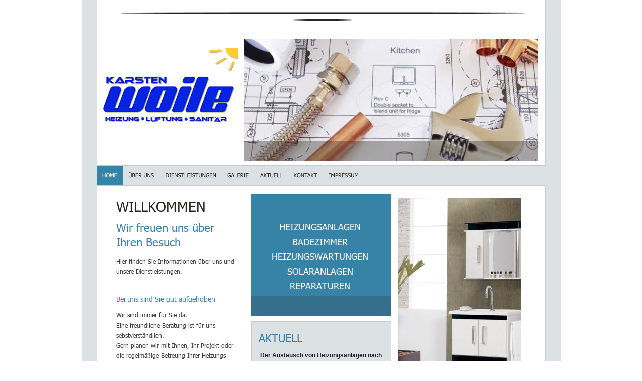

--- FILE ---
content_type: text/html
request_url: https://w3xf0up0g.hier-im-netz.de/
body_size: 12163
content:
<!DOCTYPE html>
<html lang="de">
<head>
 <meta http-equiv="X-UA-Compatible" content="IE=EDGE"/>
 <meta charset="utf-8"/>
 <meta name="Generator" content="Xara HTML filter v.9.6.2.48"/>
 <meta name="XAR Files" content="index_htm_files/xr_files.txt"/>
 <title>index</title>
 <meta name="viewport" content="width=device-width, initial-scale=1" />
 <link rel="stylesheet" href="index_htm_files/xr_fonts.css"/>
 <script><!--
 if(navigator.userAgent.indexOf('MSIE')!=-1 || navigator.userAgent.indexOf('Trident')!=-1){ document.write('<link rel="stylesheet" href="index_htm_files/xr_fontsie.css"/>');} 
 if(navigator.userAgent.indexOf('Android')!=-1){ document.write('<link rel="stylesheet" href="index_htm_files/xr_fontsrep.css"/>');} 
--></script>
 <script>document.documentElement.className="xr_bgh0";</script>
 <link rel="stylesheet" href="index_htm_files/xr_main.css"/>
 <link rel="stylesheet" href="index_htm_files/custom_styles.css"/>
 <link rel="stylesheet" href="index_htm_files/xr_text.css"/>
 <script src="index_htm_files/roe.js"></script>
 <script src="index_htm_files/replaceMobileFonts.js"></script>
 <script src="index_htm_files/jquery.js"></script>
 <script src="index_htm_files/datamap.js"></script>
 <link rel="stylesheet" href="index_htm_files/ani.css"/>
 <style>
  #xr_xr {top:0px;}
 </style>
 <link rel="stylesheet" href="index_htm_files/coin-slider_nonav-styles.css"/>
 <script src="index_htm_files/coinslider_nonav1_v8_config.js"></script>
 <script src="index_htm_files/coin-slider_nonav.min.js"></script>
 <script src="index_htm_files/1.js"></script>
</head>
<body class="xr_bgb0">
<div class="xr_ap" id="xr_xr" style="width: 955px; height: 1030px; left:50%; margin-left: -478px; text-align: left; top:0px;">
 <script>var xr_xr=document.getElementById("xr_xr")</script>
<div id="xr_td" class="xr_td">
<div class="xr_ap xr_pp">
 <span class="xr_ar" style="left:0px;top:0px;width:955px;height:1030px; background-color: #DCE2E3;"></span>
 <img class="xr_ap" src="index_htm_files/69.png" alt="" title="" style="left:30px;top:-2px;width:895px;height:333px;"/>
 <span class="xr_ar" style="left:31px;top:371px;width:894px;height:575px; background-color: #FFFFFF;"></span>
 <img class="xr_ap" src="index_htm_files/70.png" alt="" title="" style="left:30px;top:370px;width:896px;height:1px;"/>
 <img class="xr_ap" src="index_htm_files/71.png" alt="" title="" style="left:30px;top:944px;width:896px;height:2px;"/>
 <img class="xr_ap" src="index_htm_files/455.png" alt="" title="" style="left:30px;top:371px;width:1px;height:574px;"/>
 <img class="xr_ap" src="index_htm_files/455.png" alt="" title="" style="left:924px;top:371px;width:1px;height:574px;"/>
</div>
<div id="xr_xrc1" class="xr_ap xr_xri_ xr_xrc" style="width: 955px; height: 1030px; overflow:hidden;">
<div class="xr_group">
<div class="xr_noreset " style="position: absolute; left:324px;top:77px;width:586px;height:244px; overflow: hidden;">
<div id="coinSliderNonav_v8_1" class="xwidget"></div>
</div>
</div>
<div class="xr_group">
 <img class="xr_ap" src="index_htm_files/79.png" alt="" title="" style="left:30px;top:975px;width:895px;height:55px;"/>
 <div class="xr_txt xr_s0" style="position: absolute; left:69px; top:1006px; width:95px; height:10px;">
  <span class="xr_tl xr_s0" style="top: -9.05px;">© Karsten Woile 2021</span>
 </div>
</div>
 <div class="xr_txt xr_s1" style="position: absolute; left:69px; top:420px; width:231px; height:10px;">
  <h1 class="xr_tl Heading_1 xr_s2" style="top: -28.01px;margin:0;">WILLKOMMEN </h1>
  <h2 class="xr_tl Heading_2 xr_s3" style="top: 19.16px;margin:0;">Wir freuen uns über </h2>
  <h2 class="xr_tl Heading_2 xr_s3" style="top: 48.37px;margin:0;">Ihren Besuch</h2>
  <span class="xr_tl Normal_text xr_s4" style="top: 92.58px;">Hier finden Sie Informationen über uns und </span>
  <span class="xr_tl Normal_text xr_s4" style="top: 112.86px;">unsere Dienstleistungen.</span>
  <h3 class="xr_tl Heading_3 xr_s5" style="top: 166.72px;margin:0;">Bei uns sind Sie gut aufgehoben</h3>
  <span class="xr_tl Normal_text xr_s4" style="top: 200.31px;">Wir sind immer für Sie da.</span>
  <span class="xr_tl Normal_text xr_s4" style="top: 220.58px;">Eine freundliche Beratung ist für uns </span>
  <span class="xr_tl Normal_text xr_s4" style="top: 240.86px;">sebstverständlich. </span>
  <span class="xr_tl Normal_text xr_s4" style="top: 261.14px;">Gern planen wir mit Ihnen, Ihr Projekt oder </span>
  <span class="xr_tl Normal_text xr_s4" style="top: 281.41px;">die regelmäßige Betreung Ihrer Heizungs- </span>
  <span class="xr_tl Normal_text xr_s4" style="top: 301.69px;">Solar- bzw. Sanitäranlage.</span>
  <span class="xr_tl Normal_text xr_s6" style="top: 321.96px;"> </span>
 </div>
 <img class="xr_ap" src="index_htm_files/457.png" alt="" title="" style="left:338px;top:640px;width:279px;height:295px;"/>
 <div class="xr_txt xr_s1" style="position: absolute; left:353px; top:682px; width:249px; height:10px;">
  <h2 class="xr_tl Heading_2 xr_s3" style="top: -22.01px;margin:0;"><span id="Panel:32Text1"></span>AKTUELL</h2>
  <span class="xr_tl Normal_text xr_s4" style="top: 69.2px;">Seit dem 1. November 2004 müssen alle in </span>
  <span class="xr_tl Normal_text xr_s4" style="top: 89.47px;">Deutschland installierten Heizungsanlagen die </span>
  <span class="xr_tl Normal_text xr_s4" style="top: 109.75px;">seit dem 1. Januar 1998 geltenden </span>
  <span class="xr_tl Normal_text xr_s4" style="top: 130.02px;">Anforderungen der </span>
  <span class="xr_tl Normal_text xr_s4" style="top: 150.3px;">Bundesimmissionsschutzverordnung </span>
  <span class="xr_tl Normal_text xr_s4" style="top: 170.58px;">(1. BimschV) erfüllen....</span>
 </div>
<div class="xr_group">
 <a href="Nachrichten.htm" onclick="return(xr_nn());">
  <img class="xr_ap" src="index_htm_files/458.png" alt="Mehr lesen" title="" onmousemove="xr_mo(this,0,event)" style="left:528px;top:873px;width:74px;height:22px;"/>
  <img class="xr_ap xr_ro xr_ro0 xr_tt3" src="index_htm_files/461.png" alt="Mehr lesen" title="" onmousemove="xr_mo(this,0)" style="left:528px;top:873px;width:74px;height:22px;"/>
 </a>
</div>
<div class="xr_group">
 <div class="xr_txt xr_s7" style="position: absolute; left:347px; top:713px; width:249px; height:10px;">
  <span class="xr_tc xr_s7" style="left: -6.95px; top: -11.23px; width: 275px;">Der Austausch von Heizungsanlagen nach</span>
 </div>
 <div class="xr_txt xr_s7" style="position: absolute; left:415px; top:736px; width:114px; height:10px;">
  <span class="xr_tc xr_s7" style="left: -0.38px; top: -11.23px; width: 127px;">BImschV und EnEV</span>
 </div>
</div>
 <img class="xr_ap" id="photoreplaced" src="index_htm_files/263.jpg" alt="" title="" style="left:631px;top:394px;width:244px;height:445px;"/>
 <img class="xr_ap" src="index_htm_files/463.png" alt="" title="" style="left:337px;top:386px;width:280px;height:244px;"/>
 <div class="xr_txt xr_s8" style="position: absolute; left:355px; top:429px; width:188px; height:10px;">
  <span class="xr_tc xr_s9" style="left: 32.04px; top: 11.14px; width: 177px;">HEIZUNGSANLAGEN</span>
  <span class="xr_tc xr_s9" style="left: 60.42px; top: 40.65px; width: 120px;">BADEZIMMER</span>
  <span class="xr_tc xr_s9" style="left: 15.78px; top: 70.15px; width: 210px;">HEIZUNGSWARTUNGEN</span>
  <span class="xr_tc xr_s9" style="left: 49.33px; top: 99.66px; width: 143px;">SOLARANLAGEN</span>
  <span class="xr_tc xr_s9" style="left: 55.67px; top: 129.17px; width: 130px;">REPARATUREN</span>
 </div>
 <span class="xr_ar" style="left:324px;top:281px;width:586px;height:40px; background-color: #2A241E;-moz-opacity: 0.20;-khtml-opacity: 0.20;opacity: 0.20;filter:progid:DXImageTransform.Microsoft.Alpha(opacity=20);"></span>
<div class="xr_group">
 <img class="xr_ap" src="index_htm_files/420.jpg" alt="" title="" style="left:253px;top:95px;width:58px;height:46px;"/>
</div>
 <span class="xr_ar" style="left:324px;top:281px;width:586px;height:40px; background-color: #2A241E;-moz-opacity: 0.20;-khtml-opacity: 0.20;opacity: 0.20;filter:progid:DXImageTransform.Microsoft.Alpha(opacity=20);"></span>
<div class="xr_group">
 <img class="xr_ap" src="index_htm_files/530.jpg" alt="" title="" style="left:36px;top:146px;width:276px;height:105px;"/>
</div>
 <img class="xr_ap" src="index_htm_files/711.png" alt="" title="" style="left:79px;top:24px;width:803px;height:18px;"/>
 <div id="xr_xo0" class="xr_ap" style="left:0; top:0; width:955px; height:100px; visibility:hidden; z-index:3;">
 <a href="" onclick="return(false);" onmousedown="xr_ppir(this);">
 </a>
 </div>
 <div id="xr_xd0"></div>
</div>
<div class="xr_xpos" style="position:absolute; left: 30px; top: 331px; width:533px; height:39px;">
<div id="xr_nb1" class="xr_ar">
 <div class="xr_ar xr_nb0">
 <a href="javascript:;" onclick="return(xr_nn());">
  <img class="xr_ap" src="index_htm_files/242.png" alt="HOME" title="" onmousemove="xr_mo(this,0,event)" style="left:0px;top:0px;width:53px;height:39px;"/>
  <img class="xr_ap xr_rs" src="index_htm_files/248.png" alt="HOME" title="" onmousemove="xr_mo(this,0)" style="left:0px;top:0px;width:53px;height:39px;"/>
 </a>
 </div>
 <div class="xr_ar xr_nb0">
 <a href="about.htm" target="_self" onclick="return(xr_nn());">
  <img class="xr_ap" src="index_htm_files/243.png" alt="ÜBER UNS" title="" onmousemove="xr_mo(this,0,event)" style="left:52px;top:0px;width:74px;height:39px;"/>
  <img class="xr_ap xr_ro xr_ro0 xr_tt3" src="index_htm_files/249.png" alt="ÜBER UNS" title="" onmousemove="xr_mo(this,0)" style="left:52px;top:0px;width:74px;height:39px;"/>
 </a>
 </div>
 <div class="xr_ar xr_nb0">
 <a href="Dienstleistungen.htm" target="_self" onclick="return(xr_nn());">
  <img class="xr_ap" src="index_htm_files/244.png" alt="DIENSTLEISTUNGEN" title="" onmousemove="xr_mo(this,0,event)" style="left:125px;top:0px;width:124px;height:39px;"/>
  <img class="xr_ap xr_ro xr_ro0 xr_tt3" src="index_htm_files/250.png" alt="DIENSTLEISTUNGEN" title="" onmousemove="xr_mo(this,0)" style="left:125px;top:0px;width:124px;height:39px;"/>
 </a>
 </div>
 <div class="xr_ar xr_nb0">
 <a href="Galerie.htm" target="_self" onclick="return(xr_nn());">
  <img class="xr_ap" src="index_htm_files/245.png" alt="GALERIE" title="" onmousemove="xr_mo(this,0,event)" style="left:248px;top:0px;width:67px;height:39px;"/>
  <img class="xr_ap xr_ro xr_ro0 xr_tt3" src="index_htm_files/251.png" alt="GALERIE" title="" onmousemove="xr_mo(this,0)" style="left:248px;top:0px;width:67px;height:39px;"/>
 </a>
 </div>
 <div class="xr_ar xr_nb0">
 <a href="Nachrichten.htm" target="_self" onclick="return(xr_nn());">
  <img class="xr_ap" src="index_htm_files/768.png" alt="AKTUELL" title="" onmousemove="xr_mo(this,0,event)" style="left:314px;top:0px;width:68px;height:39px;"/>
  <img class="xr_ap xr_ro xr_ro0 xr_tt3" src="index_htm_files/782.png" alt="AKTUELL" title="" onmousemove="xr_mo(this,0)" style="left:314px;top:0px;width:68px;height:39px;"/>
 </a>
 </div>
 <div class="xr_ar xr_nb0">
 <a href="Kontakt.htm" target="_self" onclick="return(xr_nn());">
  <img class="xr_ap" src="index_htm_files/769.png" alt="KONTAKT" title="" onmousemove="xr_mo(this,0,event)" style="left:381px;top:0px;width:71px;height:39px;"/>
  <img class="xr_ap xr_ro xr_ro0 xr_tt3" src="index_htm_files/783.png" alt="KONTAKT" title="" onmousemove="xr_mo(this,0)" style="left:381px;top:0px;width:71px;height:39px;"/>
 </a>
 </div>
 <div class="xr_ar xr_nb0">
 <a href="testimonials.htm" target="_self" onclick="return(xr_nn());">
  <img class="xr_ap" src="index_htm_files/770.png" alt="IMPRESSUM" title="" onmousemove="xr_mo(this,0,event)" style="left:451px;top:0px;width:82px;height:39px;"/>
  <img class="xr_ap xr_ro xr_ro0 xr_tt3" src="index_htm_files/784.png" alt="IMPRESSUM" title="" onmousemove="xr_mo(this,0)" style="left:451px;top:0px;width:82px;height:39px;"/>
 </a>
 </div>
</div>
</div>
</div>
</div>
<!--[if lt IE 7]><script src="index_htm_files/png.js"></script><![endif]-->
<!--[if IE]><script>xr_aeh()</script><![endif]--><!--[if !IE]>--><script>xr_htm();repMobFonts();window.addEventListener('load', xr_aeh, false);</script><!--<![endif]-->
</body>
</html>

--- FILE ---
content_type: text/css
request_url: https://w3xf0up0g.hier-im-netz.de/index_htm_files/custom_styles.css
body_size: 828
content:
.Normal_text {font-family:Arial;font-weight:normal;font-style:normal;font-size:12px;text-decoration:none;text-transform: none;color:#393939;-webkit-text-stroke: 0px black;letter-spacing:0em;}
.Heading_2 {font-family:'Electrolize';font-weight:normal;font-style:normal;font-size:22px;text-decoration:none;text-transform: none;color:#3783A8;-webkit-text-stroke: 0px black;letter-spacing:0em;}
.Heading_1 {font-family:'Electrolize';font-weight:normal;font-style:normal;font-size:28px;text-decoration:none;text-transform: none;color:#2A241E;-webkit-text-stroke: 0px black;letter-spacing:0em;}
.Heading_3 {font-family:Arial;font-weight:normal;font-style:normal;font-size:14px;text-decoration:none;text-transform: none;color:#3783A8;-webkit-text-stroke: 0px black;letter-spacing:0em;}
.Price_-40in_line-41 {font-family:'Electrolize';font-weight:normal;font-style:normal;font-size:16px;text-decoration:none;text-transform: none;color:#3783A8;-webkit-text-stroke: 0px black;letter-spacing:0em;}


--- FILE ---
content_type: text/css
request_url: https://w3xf0up0g.hier-im-netz.de/index_htm_files/xr_text.css
body_size: 7187
content:
/* Text styles */
.xr_s0 {font-family:Arial;font-weight:normal;font-style:normal;font-size:10px;text-decoration:none;font-feature-settings:'kern','liga' 0,'clig' 0,'calt' 0,'titl' 0,'salt' 0,'swsh' 0,'cswh' 0;text-transform: none;color:#2A241E;background-color:Transparent;-webkit-text-stroke: 0px black;letter-spacing:0em;}
.xr_s1 {font-size:21.33px;text-decoration:none;font-feature-settings:'kern','liga' 0,'clig' 0,'calt' 0,'titl' 0,'salt' 0,'swsh' 0,'cswh' 0;text-transform: none;background-color:Transparent;-webkit-text-stroke: 0px black;letter-spacing:0em;}
.xr_s2 {font-family:'Tahoma';font-weight:normal;font-style:normal;font-size:28px;text-decoration:none;font-feature-settings:'kern','liga' 0,'clig' 0,'calt' 0,'titl' 0,'salt' 0,'swsh' 0,'cswh' 0;text-transform: none;color:#2A241E;background-color:Transparent;-webkit-text-stroke: 0px black;letter-spacing:0em;}
.xr_s3 {font-family:'Tahoma';font-weight:normal;font-style:normal;font-size:22px;text-decoration:none;font-feature-settings:'kern','liga' 0,'clig' 0,'calt' 0,'titl' 0,'salt' 0,'swsh' 0,'cswh' 0;text-transform: none;color:#3783A8;background-color:Transparent;-webkit-text-stroke: 0px black;letter-spacing:0em;}
.xr_s4 {font-family:'Tahoma';font-weight:normal;font-style:normal;font-size:12px;text-decoration:none;font-feature-settings:'kern','liga' 0,'clig' 0,'calt' 0,'titl' 0,'salt' 0,'swsh' 0,'cswh' 0;text-transform: none;color:#393939;background-color:Transparent;-webkit-text-stroke: 0px black;letter-spacing:0em;}
.xr_s5 {font-family:'Tahoma';font-weight:normal;font-style:normal;font-size:14px;text-decoration:none;font-feature-settings:'kern','liga' 0,'clig' 0,'calt' 0,'titl' 0,'salt' 0,'swsh' 0,'cswh' 0;text-transform: none;color:#3783A8;background-color:Transparent;-webkit-text-stroke: 0px black;letter-spacing:0em;}
.xr_s6 {font-family:Arial;font-weight:normal;font-style:normal;font-size:12px;text-decoration:none;font-feature-settings:'kern','liga' 0,'clig' 0,'calt' 0,'titl' 0,'salt' 0,'swsh' 0,'cswh' 0;text-transform: none;color:#393939;background-color:Transparent;-webkit-text-stroke: 0px black;letter-spacing:0em;}
.xr_s7 {font-family:Arial;font-weight:bold;font-style:normal;font-size:12.4px;text-decoration:none;font-feature-settings:'kern','liga' 0,'clig' 0,'calt' 0,'titl' 0,'salt' 0,'swsh' 0,'cswh' 0;text-transform: none;color:#231F20;background-color:Transparent;-webkit-text-stroke: 0px black;letter-spacing:0em;}
.xr_s8 {font-size:18px;text-decoration:none;font-feature-settings:'kern','liga' 0,'clig' 0,'calt' 0,'titl' 0,'salt' 0,'swsh' 0,'cswh' 0;text-transform: none;color:#FFFFFF;background-color:Transparent;-webkit-text-stroke: 0px black;letter-spacing:0em;}
.xr_s9 {font-family:'Tahoma';font-weight:normal;font-style:normal;font-size:18px;text-decoration:none;font-feature-settings:'kern','liga' 0,'clig' 0,'calt' 0,'titl' 0,'salt' 0,'swsh' 0,'cswh' 0;text-transform: none;color:#FFFFFF;background-color:Transparent;-webkit-text-stroke: 0px black;letter-spacing:0em;}
.xr_s10 {font-family:'Electrolize';font-weight:normal;font-style:normal;font-size:28px;text-decoration:none;font-feature-settings:'kern','liga' 0,'clig' 0,'calt' 0,'titl' 0,'salt' 0,'swsh' 0,'cswh' 0;text-transform: none;color:#2A241E;background-color:Transparent;-webkit-text-stroke: 0px black;letter-spacing:0em;}
.xr_s11 {font-family:'Electrolize';font-weight:normal;font-style:normal;font-size:22px;text-decoration:none;font-feature-settings:'kern','liga' 0,'clig' 0,'calt' 0,'titl' 0,'salt' 0,'swsh' 0,'cswh' 0;text-transform: none;color:#3783A8;background-color:Transparent;-webkit-text-stroke: 0px black;letter-spacing:0em;}
.xr_s12 {font-family:'Tahoma';font-weight:normal;font-style:normal;font-size:14px;text-decoration:none;font-feature-settings:'kern','liga' 0,'clig' 0,'calt' 0,'titl' 0,'salt' 0,'swsh' 0,'cswh' 0;text-transform: none;color:#393939;background-color:Transparent;-webkit-text-stroke: 0px black;letter-spacing:0em;}
.xr_s13 {font-family:Arial;font-weight:normal;font-style:normal;font-size:14px;text-decoration:none;font-feature-settings:'kern','liga' 0,'clig' 0,'calt' 0,'titl' 0,'salt' 0,'swsh' 0,'cswh' 0;text-transform: none;color:#3783A8;background-color:Transparent;-webkit-text-stroke: 0px black;letter-spacing:0em;}
.xr_s14 {font-family:'xr_ Arial';font-weight:normal;font-style:normal;font-size:14px;text-decoration:none;font-feature-settings:'kern','liga' 0,'clig' 0,'calt' 0,'titl' 0,'salt' 0,'swsh' 0,'cswh' 0;text-transform: none;color:#3783A8;background-color:Transparent;-webkit-text-stroke: 0px black;letter-spacing:0em;}
.xr_s15 {font-family:'Electrolize';font-weight:normal;font-style:normal;font-size:16px;text-decoration:none;font-feature-settings:'kern','liga' 0,'clig' 0,'calt' 0,'titl' 0,'salt' 0,'swsh' 0,'cswh' 0;text-transform: none;background-color:Transparent;-webkit-text-stroke: 0px black;letter-spacing:0em;}
.xr_s16 {font-family:'xr_ Arial';font-weight:normal;font-style:normal;font-size:12px;text-decoration:none;font-feature-settings:'kern','liga' 0,'clig' 0,'calt' 0,'titl' 0,'salt' 0,'swsh' 0,'cswh' 0;text-transform: none;color:#393939;background-color:Transparent;-webkit-text-stroke: 0px black;letter-spacing:0em;}
.xr_s17 {font-family:'Electrolize';font-weight:normal;font-style:normal;font-size:16px;text-decoration:none;font-feature-settings:'kern','liga' 0,'clig' 0,'calt' 0,'titl' 0,'salt' 0,'swsh' 0,'cswh' 0;text-transform: none;color:#3783A8;background-color:Transparent;-webkit-text-stroke: 0px black;letter-spacing:0em;}
.xr_s18 {font-family:'Tahoma';font-weight:bold;font-style:normal;font-size:14px;text-decoration:none;font-feature-settings:'kern','liga' 0,'clig' 0,'calt' 0,'titl' 0,'salt' 0,'swsh' 0,'cswh' 0;text-transform: none;color:#393939;background-color:Transparent;-webkit-text-stroke: 0px black;letter-spacing:0em;}
.xr_s19 {font-family:'Tahoma';font-weight:normal;font-style:normal;font-size:21.33px;text-decoration:none;font-feature-settings:'kern','liga' 0,'clig' 0,'calt' 0,'titl' 0,'salt' 0,'swsh' 0,'cswh' 0;text-transform: none;background-color:Transparent;-webkit-text-stroke: 0px black;letter-spacing:0em;}
.xr_s20 {font-family:'Electrolize';font-weight:normal;font-style:normal;font-size:29.04px;text-decoration:none;font-feature-settings:'kern','liga' 0,'clig' 0,'calt' 0,'titl' 0,'salt' 0,'swsh' 0,'cswh' 0;text-transform: none;color:#2A241E;background-color:Transparent;-webkit-text-stroke: 0px black;letter-spacing:0em;}
.xr_s21 {font-family:'Tahoma';font-weight:normal;font-style:normal;font-size:18.67px;text-decoration:none;font-feature-settings:'kern','liga' 0,'clig' 0,'calt' 0,'titl' 0,'salt' 0,'swsh' 0,'cswh' 0;text-transform: none;color:#3783A8;background-color:Transparent;-webkit-text-stroke: 0px black;letter-spacing:0em;}
.xr_s22 {font-family:'Tahoma';font-weight:normal;font-style:normal;font-size:14.52px;text-decoration:none;font-feature-settings:'kern','liga' 0,'clig' 0,'calt' 0,'titl' 0,'salt' 0,'swsh' 0,'cswh' 0;text-transform: none;color:#3783A8;background-color:Transparent;-webkit-text-stroke: 0px black;letter-spacing:0em;}
.xr_s23 {font-family:'Tahoma';font-weight:normal;font-style:normal;font-size:16.59px;text-decoration:none;font-feature-settings:'kern','liga' 0,'clig' 0,'calt' 0,'titl' 0,'salt' 0,'swsh' 0,'cswh' 0;text-transform: none;color:#393939;background-color:Transparent;-webkit-text-stroke: 0px black;letter-spacing:0em;}


--- FILE ---
content_type: application/javascript
request_url: https://w3xf0up0g.hier-im-netz.de/index_htm_files/1.js
body_size: 121
content:
window.local_coinSliderNonav_v8_1_data = [
{
 image: "index_htm_files/824.jpg",
 link: "#"
},
{
 image: "index_htm_files/825.jpg",
 link: "#"
},
{
 image: "index_htm_files/826.jpg",
 link: "#"
},
{
 image: "index_htm_files/827.jpg",
 link: "#"
},
{
 image: "index_htm_files/828.jpg",
 link: "#"
}
];
